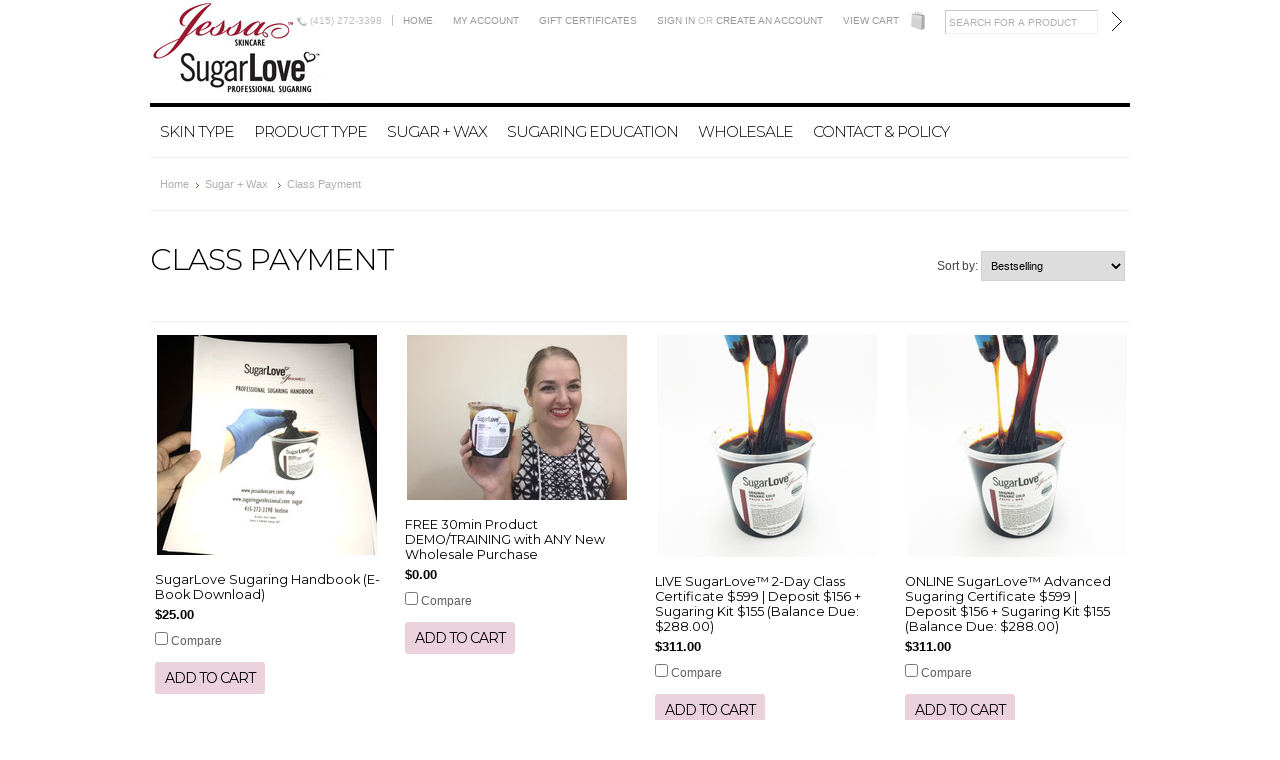

--- FILE ---
content_type: text/html; charset=UTF-8
request_url: https://www.jessaskincare.com/class-deposit-skincare-sugaring-training
body_size: 6191
content:
<!DOCTYPE html>

<html lang="en" dir="ltr">

<head>

	

	<title>Sugar + Wax  - Class Payment - Jessa Skincare + SugarLove Sugaring</title>

	<meta http-equiv="Content-Type" content="text/html; charset=UTF-8" />
	<meta name="description" content="" />
	<meta name="keywords" content="" />
	
	<link rel='canonical' href='https://jessaskincare.com/class-deposit-skincare-sugaring-training' />
	
	
	
	<meta http-equiv="Content-Script-Type" content="text/javascript" />
	<meta http-equiv="Content-Style-Type" content="text/css" />

	<link href="//fonts.googleapis.com/css?family=Montserrat:300,400,700" rel="stylesheet" type="text/css">


	<link rel="shortcut icon" href="https://cdn2.bigcommerce.com/n-63unu/o24pv/product_images/default_favicon.ico" />

	<!-- begin: js page tag -->
	<script language="javascript" type="text/javascript">//<![CDATA[
		(function(){
			// this happens before external dependencies (and dom ready) to reduce page flicker
			var node, i;
			for (i = window.document.childNodes.length; i--;) {
				node = window.document.childNodes[i];
				if (node.nodeName == 'HTML') {
					node.className += ' javascript';
				}
			}
		})();
	//]]></script>
	<!-- end: js page tag -->

	<link href="https://cdn9.bigcommerce.com/r-50b4fa8997ce43839fb9457331bc39687cd8345a/themes/__master/Styles/styles.css" type="text/css" rel="stylesheet" /><link href="https://cdn9.bigcommerce.com/r-7f3397d2ae83e8b48dd889540b7b618246f07f43/themes/Classic/Styles/styles.css" media="all" type="text/css" rel="stylesheet" />
<link href="https://cdn9.bigcommerce.com/r-7f3397d2ae83e8b48dd889540b7b618246f07f43/themes/Classic/Styles/iselector.css" media="all" type="text/css" rel="stylesheet" />
<link href="https://cdn9.bigcommerce.com/r-7f3397d2ae83e8b48dd889540b7b618246f07f43/themes/Classic/Styles/flexslider.css" media="all" type="text/css" rel="stylesheet" />
<link href="https://cdn9.bigcommerce.com/r-7f3397d2ae83e8b48dd889540b7b618246f07f43/themes/Classic/Styles/slide-show.css" media="all" type="text/css" rel="stylesheet" />
<link href="https://cdn9.bigcommerce.com/r-7f3397d2ae83e8b48dd889540b7b618246f07f43/themes/Classic/Styles/styles-slide-show.css" media="all" type="text/css" rel="stylesheet" />
<link href="https://cdn9.bigcommerce.com/r-50b4fa8997ce43839fb9457331bc39687cd8345a/themes/__master/Styles/social.css" media="all" type="text/css" rel="stylesheet" />
<link href="https://cdn9.bigcommerce.com/r-7f3397d2ae83e8b48dd889540b7b618246f07f43/themes/Classic/Styles/white.css" media="all" type="text/css" rel="stylesheet" />
<link href="https://cdn1.bigcommerce.com/n-63unu/o24pv/templates/__custom/Styles/theme.css?t=1635362773" media="all" type="text/css" rel="stylesheet" />
<link href="https://cdn9.bigcommerce.com/r-50b4fa8997ce43839fb9457331bc39687cd8345a/themes/__master/Styles/product.attributes.css" type="text/css" rel="stylesheet" /><link href="https://cdn9.bigcommerce.com/r-888d0f4ffde2e9f88721fc98712ded77b580c299/javascript/jquery/themes/cupertino/ui.all.css" type="text/css" rel="stylesheet" /><link href="https://cdn9.bigcommerce.com/r-7f3397d2ae83e8b48dd889540b7b618246f07f43/themes/Classic/Styles/product.quickview.css" type="text/css" rel="stylesheet" /><link href="https://cdn9.bigcommerce.com/r-888d0f4ffde2e9f88721fc98712ded77b580c299/javascript/superfish/css/store.css" type="text/css" rel="stylesheet" /><link type="text/css" rel="stylesheet" href="https://cdn9.bigcommerce.com/r-888d0f4ffde2e9f88721fc98712ded77b580c299/javascript/jquery/plugins/imodal/imodal.css" />

	<!-- Tell the browsers about our RSS feeds -->
	<link rel="alternate" type="application/rss+xml" title="New Products in Class Payment (RSS 2.0)" href="https://jessaskincare.com/rss.php?categoryid=49&amp;type=rss" />
<link rel="alternate" type="application/atom+xml" title="New Products in Class Payment (Atom 0.3)" href="https://jessaskincare.com/rss.php?categoryid=49&amp;type=atom" />
<link rel="alternate" type="application/rss+xml" title="Popular Products in Class Payment (RSS 2.0)" href="https://jessaskincare.com/rss.php?action=popularproducts&amp;categoryid=49&amp;type=rss" />
<link rel="alternate" type="application/atom+xml" title="Popular Products in Class Payment (Atom 0.3)" href="https://jessaskincare.com/rss.php?action=popularproducts&amp;categoryid=49&amp;type=atom" />
<link rel="alternate" type="application/rss+xml" title="Latest News (RSS 2.0)" href="https://www.jessaskincare.com/rss.php?action=newblogs&amp;type=rss" />
<link rel="alternate" type="application/atom+xml" title="Latest News (Atom 0.3)" href="https://www.jessaskincare.com/rss.php?action=newblogs&amp;type=atom" />
<link rel="alternate" type="application/rss+xml" title="New Products (RSS 2.0)" href="https://www.jessaskincare.com/rss.php?type=rss" />
<link rel="alternate" type="application/atom+xml" title="New Products (Atom 0.3)" href="https://www.jessaskincare.com/rss.php?type=atom" />
<link rel="alternate" type="application/rss+xml" title="Popular Products (RSS 2.0)" href="https://www.jessaskincare.com/rss.php?action=popularproducts&amp;type=rss" />
<link rel="alternate" type="application/atom+xml" title="Popular Products (Atom 0.3)" href="https://www.jessaskincare.com/rss.php?action=popularproducts&amp;type=atom" />


	<!-- Include visitor tracking code (if any) -->
	

	

	

	<script type="text/javascript" src="https://ajax.googleapis.com/ajax/libs/jquery/1.7.2/jquery.min.js"></script>
	<script type="text/javascript" src="https://cdn10.bigcommerce.com/r-888d0f4ffde2e9f88721fc98712ded77b580c299/javascript/menudrop.js?"></script>
	<script type="text/javascript" src="https://cdn10.bigcommerce.com/r-7f3397d2ae83e8b48dd889540b7b618246f07f43/themes/Classic/js/common.js?"></script>
	<script type="text/javascript" src="https://cdn10.bigcommerce.com/r-888d0f4ffde2e9f88721fc98712ded77b580c299/javascript/iselector.js?"></script>
    <script src="https://cdn10.bigcommerce.com/r-888d0f4ffde2e9f88721fc98712ded77b580c299/javascript/viewport.js?"></script>

	<!-- Template bespoke js -->
	<script type="text/javascript" src="https://cdn10.bigcommerce.com/r-7f3397d2ae83e8b48dd889540b7b618246f07f43/themes/Classic/js/jquery.autobox.js"></script>

	<script type="text/javascript" src="https://cdn10.bigcommerce.com/r-7f3397d2ae83e8b48dd889540b7b618246f07f43/themes/Classic/js/init.js"></script>

	<script type="text/javascript" src="https://cdn10.bigcommerce.com/r-7f3397d2ae83e8b48dd889540b7b618246f07f43/themes/Classic/js/imagesLoaded.js"></script>

	<script type="text/javascript">
	//<![CDATA[
	config.ShopPath = 'https://www.jessaskincare.com';
	config.AppPath = ''; // BIG-8939: Deprecated, do not use.
	config.FastCart = 1;
	config.ShowCookieWarning = !!0;
	var ThumbImageWidth = 220;
	var ThumbImageHeight = 290;
	//]]>
	</script>
	
<script type="text/javascript">
ShowImageZoomer = false;
$(document).ready(function() {
	
	function loadQuickView() {
		$(".QuickView").quickview({
			buttonText: "Quick View",
			buttonColor: "#f7f7f7",
			gradientColor: "#dcdbdb",
			textColor: "#000000"
		});
	}

	$(document).on('SearchReload', function() {
		loadQuickView();
	});

	loadQuickView();
});
</script>
<script type="text/javascript" src="https://cdn9.bigcommerce.com/r-888d0f4ffde2e9f88721fc98712ded77b580c299/javascript/jquery/plugins/jqueryui/1.8.18/jquery-ui.min.js"></script>
<script type="text/javascript" src="https://cdn9.bigcommerce.com/r-888d0f4ffde2e9f88721fc98712ded77b580c299/javascript/jquery/plugins/validate/jquery.validate.js"></script>
<script type="text/javascript" src="https://cdn9.bigcommerce.com/r-888d0f4ffde2e9f88721fc98712ded77b580c299/javascript/product.functions.js"></script>
<script type="text/javascript" src="https://cdn9.bigcommerce.com/r-888d0f4ffde2e9f88721fc98712ded77b580c299/javascript/product.attributes.js"></script>
<script type="text/javascript" src="https://cdn9.bigcommerce.com/r-888d0f4ffde2e9f88721fc98712ded77b580c299/javascript/quickview.js"></script>
<script type="text/javascript" src="https://cdn9.bigcommerce.com/r-888d0f4ffde2e9f88721fc98712ded77b580c299/javascript/quickview.initialise.js"></script><script type="text/javascript">
(function () {
    var xmlHttp = new XMLHttpRequest();

    xmlHttp.open('POST', 'https://bes.gcp.data.bigcommerce.com/nobot');
    xmlHttp.setRequestHeader('Content-Type', 'application/json');
    xmlHttp.send('{"store_id":"615336","timezone_offset":"-5","timestamp":"2026-01-14T12:54:18.42370600Z","visit_id":"21e64e35-27ae-49d2-8876-b542d20622b4","channel_id":1}');
})();
</script>
<script type="text/javascript" src="https://cdn9.bigcommerce.com/r-888d0f4ffde2e9f88721fc98712ded77b580c299/javascript/jquery/plugins/jquery.form.js"></script>
<script type="text/javascript" src="https://cdn9.bigcommerce.com/r-888d0f4ffde2e9f88721fc98712ded77b580c299/javascript/jquery/plugins/imodal/imodal.js"></script>
<script type="text/javascript" src="https://checkout-sdk.bigcommerce.com/v1/loader.js" defer></script>
<script type="text/javascript">
var BCData = {};
</script>

	<script type="text/javascript" src="https://cdn9.bigcommerce.com/r-888d0f4ffde2e9f88721fc98712ded77b580c299/javascript/quicksearch.js"></script>
	

</head>

<body>
	<div id="Container">
			<div id="AjaxLoading"><img src="https://cdn10.bigcommerce.com/r-7f3397d2ae83e8b48dd889540b7b618246f07f43/themes/Classic/images/ajax-loader.gif" alt="" />&nbsp; Loading... Please wait...</div>
		

		<div id="Outer">
			<div id="Header">
				<div id="Logo">
					<a href="https://www.jessaskincare.com/"><img src="/product_images/newslogo_1473066586__05457.jpg" border="0" id="LogoImage" alt="Jessa Skincare + SugarLove Sugaring" /></a>

				</div>
				<div id="HeaderUpper">
						

		<div id="TopMenu">
			<ul style="display:">
                <li><div class="phoneIcon">(415) 272-3398</div></li>
				<li><a href="https://www.jessaskincare.com/">Home</a></li>
				<li style="" class="HeaderLiveChat">
					
				</li>
				<li style="display:" class="First"><a href="https://www.jessaskincare.com/account.php">My Account</a></li>
				<li><a href="https://www.jessaskincare.com/giftcertificates.php">Gift Certificates</a></li>
				<li style="display:">
					<div>
						<a href='https://www.jessaskincare.com/login.php' onclick=''>Sign in</a> or <a href='https://www.jessaskincare.com/login.php?action=create_account' onclick=''>Create an account</a>
					</div>
				</li>
				<li style="display:" class="CartLink"><a href="https://www.jessaskincare.com/cart.php">View Cart <span></span></a></li>
			</ul>
			<br class="Clear" />
		</div>

								<div id="SearchForm">
				<form action="https://www.jessaskincare.com/search.php" method="get" onsubmit="return check_small_search_form()">
					<label for="search_query">Search</label>
					<input type="text" name="search_query" id="search_query" class="Textbox autobox" value="Search for a product" />
					<input type="image" src="https://cdn10.bigcommerce.com/r-7f3397d2ae83e8b48dd889540b7b618246f07f43/themes/Classic/images/white/Search.gif" class="Button" />
				</form>
				<p>
					<a href="https://www.jessaskincare.com/search.php?mode=advanced"><strong>Advanced Search</strong></a> |
					<a href="https://www.jessaskincare.com/search.php?action=Tips">Search Tips</a>
				</p>
			</div>

			<script type="text/javascript">
				var QuickSearchAlignment = 'right';
				var QuickSearchWidth = '232px';
				lang.EmptySmallSearch = "You forgot to enter some search keywords.";
			</script>

					<div class="Block Moveable Panel" id="SideCurrencySelector" style="display:none;"></div>
				</div>
				<div id="HeaderLower">
									<div class="CategoryList" id="SideCategoryList">
					<h2>Categories</h2>
					<div class="SideCategoryListFlyout">
						<ul class="sf-menu sf-vertical">
<li><a href="https://www.jessaskincare.com/skincare-skin-types/skin-type-skincare">Skin Type </a><ul>
<li><a href="https://www.jessaskincare.com/oily-skin/">Oily Skin</a></li>
<li><a href="https://www.jessaskincare.com/blemish-skin/pimple-acne-skincare">Blemish Skin</a></li>
<li><a href="https://www.jessaskincare.com/mature-skin/aging-skincare-anti-aging">Mature Skin</a></li>
<li><a href="https://www.jessaskincare.com/sun-damage-skin/pigment-dark-spot-skin-type">Sun-Damaged Skin</a></li>
<li><a href="https://www.jessaskincare.com/sensitive-skin/redness-skin-type">Sensitive Skin</a></li>
<li><a href="https://www.jessaskincare.com/dry-skin/dry-skin-type">Dry Skin</a></li>

</ul>
</li>
<li><a href="https://www.jessaskincare.com/product-types/organic-product-types">Product Type</a><ul>
<li><a href="https://www.jessaskincare.com/facial-cleansers/facial-cleanser-face-wash">Facial Cleansers</a></li>
<li><a href="https://www.jessaskincare.com/facial-toner-face-tone/-best-facial-toners">Facial Toners</a></li>
<li><a href="https://www.jessaskincare.com/exfoliation-scrubs/scrubs-scrub-facial-exfoliant-enzyme">Exfoliation + Scrubs</a></li>
<li><a href="https://www.jessaskincare.com/masks/facial-mask-face-mask">Facial Masks</a></li>
<li><a href="https://www.jessaskincare.com/facial-serums/best-face-serum">Facial Serums</a></li>
<li><a href="https://www.jessaskincare.com/fruit-acid-action-peels/fruit-acid-peel">ProRX Peels</a></li>
<li><a href="https://www.jessaskincare.com/facial-cream-face-creams/best-facial-cream">Facial Creams</a></li>
<li><a href="https://www.jessaskincare.com/oxygen-products/oxygen-serum-oxygen-cream">Oxygen Treatment</a></li>
<li><a href="https://www.jessaskincare.com/eyes/eye-treatment-cream-serum">Eyes </a></li>
<li><a href="https://www.jessaskincare.com/sun-protection/natural-sunscreen">Sun Protection</a></li>
<li><a href="https://www.jessaskincare.com/manuka-products/manuka-honey-manuka-oil">Manuka Honey + Oil</a></li>
<li><a href="https://www.jessaskincare.com/ingrown-products/ingrown-hair">Ingrown Hair</a></li>
<li><a href="https://www.jessaskincare.com/spray-tanning/airbrush-tan-spray-tans">Spray Tanning</a></li>
<li><a href="https://www.jessaskincare.com/makeup/fruit-pigmented-mineral-makeup">Makeup</a></li>

</ul>
</li>
<li><a href="https://www.jessaskincare.com/sugaring-waxing/professional-sugar-beeswax-hard-wax">Sugar + Wax </a><ul>
<li><a href="https://www.jessaskincare.com/organic-cold-sugaring-paste-wax/professional-body-sugaring">Organic Cold Sugaring Paste + Strip Wax</a></li>
<li><a href="https://www.jessaskincare.com/bee-love-hard-wax/-professional-hard-wax">Bee Love Hard Wax</a></li>
<li><a href="https://www.jessaskincare.com/class-deposit-skincare-sugaring-training">Class Payment</a></li>
<li><a href="https://www.jessaskincare.com/pre-post-hair-removal/professional-hair-removal-waxing-sugaring">Pre + Post Hair Removal</a></li>

</ul>
</li>

</ul>

						<div class="afterSideCategoryList"></div>
					</div>
				</div>

					<div class="CategoryList" id="SideCategoryList">
	<div class="Block Panel SideCategoryListFlyout" id="Menu">
		<ul class="sf-menu sf-vertical sf-js-enabled">
			<li class="First "><a href="https://www.jessaskincare.com/"><span>Home</span></a></li>
			<li class=" ">
	<a href="https://www.sugaringprofessional.com/sugaring-classes"><span>Sugaring Education</span></a>
	<ul>
		
	</ul>
</li>

<li class="HasSubMenu ">
	<a href="https://jessaskincare.com/wholesale/"><span>Wholesale</span></a>
	<ul>
			<li><a href="https://jessaskincare.com/skincare-class/">Skincare Class</a></li><li><a href="https://jessaskincare.com/jessa-skincare-product-guide/">Jessa Skincare Product Guide</a></li><li><a href="http://jessaskin.com/wp-content/uploads/2019/02/Jessa-Nano-Pen-Specs-Directions-Operation.pdf">Jessa Nano-Lift Pen Directions &amp; Specs</a></li><li><a href="http://jessaskin.com/wp-content/uploads/2019/11/RETAILJessaOrderForm_2019_2020.pdf">Retail Order Form (PDF)</a></li><li><a href="http://jessaskin.com/wp-content/uploads/2019/11/RETAILJessaOrderForm_2019_2020.xlsx">Retail Order Form (Excel Auto-Total)</a></li><li><a href="https://jessaskincare.com/jessa-wholesale-contract">Wholesale Contract</a></li><li><a href="http://jessaskin.com/wp-content/uploads/2014/12/ACNE-CHECKLIST.pdf">Acne Checklist</a></li><li><a href="http://jessaskin.com/wp-content/uploads/2015/01/Jessa-Comedogenic-Ingredients.pdf">Comedogenic Ingredient List</a></li><li><a href="http://jessaskin.com/wp-content/uploads/2014/12/The-Science-Behind-Ozonated-Oils.pdf">Science of Ozonated Oils </a></li>

	</ul>
</li>

<li class=" ">
	<a href="https://jessaskincare.com/contact-policy/"><span>Contact &amp; Policy</span></a>
	<ul>
		
	</ul>
</li>


		</ul>
	</div>
</div>


				</div>
			</div>


					<div class="Block Moveable Panel Breadcrumb" id="CategoryBreadcrumb">
					<ul>
						<li><a href="https://www.jessaskincare.com/">Home</a></li><li><a href="https://jessaskincare.com/sugaring-waxing/professional-sugar-beeswax-hard-wax">Sugar + Wax </a></li><li>Class Payment</li>
					</ul>
				</div>
	
	<div class="header-wrapper">	
		<h1 class="title">Class Payment</h1>
		<div class="FloatRight SortBox">
	<form action="https://jessaskincare.com/class-deposit-skincare-sugaring-training" method="get">
		
		Sort by:
		<select name="sort" id="sort" onchange="this.form.submit()">
			<option  value="featured">Featured Items</option>
			<option  value="newest">Newest Items</option>
			<option selected="selected" value="bestselling">Bestselling</option>
			<option  value="alphaasc">Alphabetical: A to Z</option>
			<option  value="alphadesc">Alphabetical: Z to A</option>
			<option  value="avgcustomerreview">Avg. Customer Review</option>
			<option  value="priceasc">Price: Low to High</option>
			<option  value="pricedesc">Price: High to Low</option>
		</select>
	</form>
</div>

	</div>
	<div id="Wrapper">
		
		<div class="Content Widest " id="LayoutColumn1">
							<div class="Block Moveable Panel" id="CategoryHeading">
					<div class="BlockContent">
						
						

						<div class="CategoryDescription">
						
							
						
						</div>
						
					</div>
				</div>

			<div class="Block Moveable Panel" id="CategoryPagingTop" style="display:none;"></div>
							<div class="Block CategoryContent Moveable Panel" id="CategoryContent">
					<script type="text/javascript">
						lang.CompareSelectMessage = 'Please choose at least 2 products to compare.';
						lang.PleaseSelectAProduct = 'Please select at least one product to add to your cart.';
						config.CompareLink = 'https://www.jessaskincare.com/compare/';
					</script>
					
					
					<form name="frmCompare" id="frmCompare" action="https://www.jessaskincare.com/compare/" method="get" onsubmit="return compareProducts(config.CompareLink)">
						
						<ul class="ProductList ">
														<li class="Odd">
								<div class="ProductImage QuickView" data-product="273">
									<a href="https://jessaskincare.com/sugarlove-sugaring-handbook-e-book-download/"><img src="https://cdn1.bigcommerce.com/n-63unu/o24pv/products/273/images/734/IMG_4007__95623.1488751861.220.290.JPG?c=2" alt="SugarLove Sugaring Handbook (E-Book Download) " /></a>
								</div>
								<div class="ProductDetails">
									<strong><a href="https://jessaskincare.com/sugarlove-sugaring-handbook-e-book-download/" class="">SugarLove Sugaring Handbook (E-Book Download) </a></strong>
								</div>
								<div class="ProductPriceRating">
									<em>$25.00</em>
									<span class="Rating Rating0"><img src="https://cdn10.bigcommerce.com/r-7f3397d2ae83e8b48dd889540b7b618246f07f43/themes/Classic/images/IcoRating0.gif" alt="" style="" /></span>
								</div>
								<div class="ProductCompareButton" style="display:">
									<input type="checkbox" class="CheckBox" name="compare_product_ids" id="compare_273" value="273" onclick="product_comparison_box_changed(this.checked)" /> <label for="compare_273">Compare</label> <br />
								</div>
								<div class="ProductActionAdd" style="display:;">
									<a href="https://jessaskincare.com/cart.php?action=add&product_id=273">Add To Cart</a>
								</div>
							</li>							<li class="Even">
								<div class="ProductImage QuickView" data-product="236">
									<a href="https://jessaskincare.com/free-30min-product-demo-training-with-any-new-wholesale-purchase/"><img src="https://cdn1.bigcommerce.com/n-63unu/o24pv/products/236/images/476/Photo_Aug_29_4_46_43_PM__58458.1473057327.220.290.jpg?c=2" alt="FREE 30min Product DEMO/TRAINING with ANY New Wholesale Purchase " /></a>
								</div>
								<div class="ProductDetails">
									<strong><a href="https://jessaskincare.com/free-30min-product-demo-training-with-any-new-wholesale-purchase/" class="">FREE 30min Product DEMO/TRAINING with ANY New Wholesale Purchase </a></strong>
								</div>
								<div class="ProductPriceRating">
									<em>$0.00</em>
									<span class="Rating Rating0"><img src="https://cdn10.bigcommerce.com/r-7f3397d2ae83e8b48dd889540b7b618246f07f43/themes/Classic/images/IcoRating0.gif" alt="" style="" /></span>
								</div>
								<div class="ProductCompareButton" style="display:">
									<input type="checkbox" class="CheckBox" name="compare_product_ids" id="compare_236" value="236" onclick="product_comparison_box_changed(this.checked)" /> <label for="compare_236">Compare</label> <br />
								</div>
								<div class="ProductActionAdd" style="display:;">
									<a href="https://jessaskincare.com/cart.php?action=add&product_id=236">Add To Cart</a>
								</div>
							</li>							<li class="Odd">
								<div class="ProductImage QuickView" data-product="288">
									<a href="https://jessaskincare.com/live-sugarlove-2-day-class-certificate-599-deposit-156-sugaring-kit-155-balance-due-288-00/"><img src="https://cdn1.bigcommerce.com/n-63unu/o24pv/products/288/images/729/IMG_1064__80791.1483687070.220.290.jpg?c=2" alt="Sugaring Classes California | Sugaring Training | Professional Sugaring Paste. " /></a>
								</div>
								<div class="ProductDetails">
									<strong><a href="https://jessaskincare.com/live-sugarlove-2-day-class-certificate-599-deposit-156-sugaring-kit-155-balance-due-288-00/" class="">LIVE SugarLove™ 2-Day Class Certificate $599 | Deposit $156 + Sugaring Kit $155 (Balance Due: $288.00)</a></strong>
								</div>
								<div class="ProductPriceRating">
									<em>$311.00</em>
									<span class="Rating Rating0"><img src="https://cdn10.bigcommerce.com/r-7f3397d2ae83e8b48dd889540b7b618246f07f43/themes/Classic/images/IcoRating0.gif" alt="" style="" /></span>
								</div>
								<div class="ProductCompareButton" style="display:">
									<input type="checkbox" class="CheckBox" name="compare_product_ids" id="compare_288" value="288" onclick="product_comparison_box_changed(this.checked)" /> <label for="compare_288">Compare</label> <br />
								</div>
								<div class="ProductActionAdd" style="display:;">
									<a href="https://jessaskincare.com/cart.php?action=add&product_id=288">Add To Cart</a>
								</div>
							</li>							<li class="Even">
								<div class="ProductImage QuickView" data-product="292">
									<a href="https://jessaskincare.com/advanced-sugaring-classes"><img src="https://cdn1.bigcommerce.com/n-63unu/o24pv/products/292/images/737/IMG_1064__31741.1490759012.220.290.jpg?c=2" alt="Sugaring Classes California | Sugaring Training | Professional Sugaring Paste. " /></a>
								</div>
								<div class="ProductDetails">
									<strong><a href="https://jessaskincare.com/advanced-sugaring-classes" class="">ONLINE SugarLove™ Advanced Sugaring Certificate $599 | Deposit $156  + Sugaring Kit $155 (Balance Due: $288.00)</a></strong>
								</div>
								<div class="ProductPriceRating">
									<em>$311.00</em>
									<span class="Rating Rating0"><img src="https://cdn10.bigcommerce.com/r-7f3397d2ae83e8b48dd889540b7b618246f07f43/themes/Classic/images/IcoRating0.gif" alt="" style="" /></span>
								</div>
								<div class="ProductCompareButton" style="display:">
									<input type="checkbox" class="CheckBox" name="compare_product_ids" id="compare_292" value="292" onclick="product_comparison_box_changed(this.checked)" /> <label for="compare_292">Compare</label> <br />
								</div>
								<div class="ProductActionAdd" style="display:;">
									<a href="https://jessaskincare.com/cart.php?action=add&product_id=292">Add To Cart</a>
								</div>
							</li>							<li class="Odd">
								<div class="ProductImage QuickView" data-product="215">
									<a href="https://jessaskincare.com/foundational-sugaring-classes"><img src="https://cdn1.bigcommerce.com/n-63unu/o24pv/products/215/images/558/IMG_1064__04727.1473061782.220.290.jpg?c=2" alt="Sugaring Classes California | Sugaring Training | Professional Sugaring Paste. " /></a>
								</div>
								<div class="ProductDetails">
									<strong><a href="https://jessaskincare.com/foundational-sugaring-classes" class="">ONLINE SugarLove™ Foundational Class Certificate $499 | Deposit $122 + Sugaring Kit $155 (Balance Due: $222.00)</a></strong>
								</div>
								<div class="ProductPriceRating">
									<em>$277.00</em>
									<span class="Rating Rating0"><img src="https://cdn10.bigcommerce.com/r-7f3397d2ae83e8b48dd889540b7b618246f07f43/themes/Classic/images/IcoRating0.gif" alt="" style="" /></span>
								</div>
								<div class="ProductCompareButton" style="display:">
									<input type="checkbox" class="CheckBox" name="compare_product_ids" id="compare_215" value="215" onclick="product_comparison_box_changed(this.checked)" /> <label for="compare_215">Compare</label> <br />
								</div>
								<div class="ProductActionAdd" style="display:;">
									<a href="https://jessaskincare.com/cart.php?action=add&product_id=215">Add To Cart</a>
								</div>
							</li>							<li class="Even">
								<div class="ProductImage QuickView" data-product="305">
									<a href="https://jessaskincare.com/live-sugarlove-1-day-class-certificate-499-deposit-122-sugaring-kit-155-balance-due-222-00/"><img src="https://cdn1.bigcommerce.com/n-63unu/o24pv/product_images/js_logorgb_web_1410515644__75903.jpg" /></a>
								</div>
								<div class="ProductDetails">
									<strong><a href="https://jessaskincare.com/live-sugarlove-1-day-class-certificate-499-deposit-122-sugaring-kit-155-balance-due-222-00/" class="">LIVE SugarLove™ 1-Day Class Certificate $499 | Deposit $122 + Sugaring Kit $155 (Balance Due: $222.00)</a></strong>
								</div>
								<div class="ProductPriceRating">
									<em>$277.00</em>
									<span class="Rating Rating0"><img src="https://cdn10.bigcommerce.com/r-7f3397d2ae83e8b48dd889540b7b618246f07f43/themes/Classic/images/IcoRating0.gif" alt="" style="" /></span>
								</div>
								<div class="ProductCompareButton" style="display:">
									<input type="checkbox" class="CheckBox" name="compare_product_ids" id="compare_305" value="305" onclick="product_comparison_box_changed(this.checked)" /> <label for="compare_305">Compare</label> <br />
								</div>
								<div class="ProductActionAdd" style="display:;">
									<a href="https://jessaskincare.com/cart.php?action=add&product_id=305">Add To Cart</a>
								</div>
							</li>
						</ul>
						<br class="Clear" />
												<div class="CompareButton" style="display:">
							<input type="image" value="Compare Selected" src="https://cdn10.bigcommerce.com/r-7f3397d2ae83e8b48dd889540b7b618246f07f43/themes/Classic/images/white/CompareButton.gif" />
						</div>
					</form>
				</div>
			<div class="Block Moveable Panel" id="CategoryPagingBottom" style="display:none;"></div>
			
		</div>
		<br class="Clear" />
	</div>
	        <br class="Clear" />
        </div>
    </div>

    <div id="ContainerFooter">
        <div class="Center">
            <div id="FooterUpper">
                <div class="Column"><div class="Block Moveable Panel" id="SideShopByBrand" style="display:none;"></div></div>
                <div class="Column">				<div class="Block CategoryList Panel">
					<h2>Categories</h2>
					<div class="BlockContent">
						<ul>
							<ul class="sf-menu sf-vertical">
<li><a href="https://www.jessaskincare.com/skincare-skin-types/skin-type-skincare">Skin Type </a><ul>
<li><a href="https://www.jessaskincare.com/oily-skin/">Oily Skin</a></li>
<li><a href="https://www.jessaskincare.com/blemish-skin/pimple-acne-skincare">Blemish Skin</a></li>
<li><a href="https://www.jessaskincare.com/mature-skin/aging-skincare-anti-aging">Mature Skin</a></li>
<li><a href="https://www.jessaskincare.com/sun-damage-skin/pigment-dark-spot-skin-type">Sun-Damaged Skin</a></li>
<li><a href="https://www.jessaskincare.com/sensitive-skin/redness-skin-type">Sensitive Skin</a></li>
<li><a href="https://www.jessaskincare.com/dry-skin/dry-skin-type">Dry Skin</a></li>

</ul>
</li>
<li><a href="https://www.jessaskincare.com/product-types/organic-product-types">Product Type</a><ul>
<li><a href="https://www.jessaskincare.com/facial-cleansers/facial-cleanser-face-wash">Facial Cleansers</a></li>
<li><a href="https://www.jessaskincare.com/facial-toner-face-tone/-best-facial-toners">Facial Toners</a></li>
<li><a href="https://www.jessaskincare.com/exfoliation-scrubs/scrubs-scrub-facial-exfoliant-enzyme">Exfoliation + Scrubs</a></li>
<li><a href="https://www.jessaskincare.com/masks/facial-mask-face-mask">Facial Masks</a></li>
<li><a href="https://www.jessaskincare.com/facial-serums/best-face-serum">Facial Serums</a></li>
<li><a href="https://www.jessaskincare.com/fruit-acid-action-peels/fruit-acid-peel">ProRX Peels</a></li>
<li><a href="https://www.jessaskincare.com/facial-cream-face-creams/best-facial-cream">Facial Creams</a></li>
<li><a href="https://www.jessaskincare.com/oxygen-products/oxygen-serum-oxygen-cream">Oxygen Treatment</a></li>
<li><a href="https://www.jessaskincare.com/eyes/eye-treatment-cream-serum">Eyes </a></li>
<li><a href="https://www.jessaskincare.com/sun-protection/natural-sunscreen">Sun Protection</a></li>
<li><a href="https://www.jessaskincare.com/manuka-products/manuka-honey-manuka-oil">Manuka Honey + Oil</a></li>
<li><a href="https://www.jessaskincare.com/ingrown-products/ingrown-hair">Ingrown Hair</a></li>
<li><a href="https://www.jessaskincare.com/spray-tanning/airbrush-tan-spray-tans">Spray Tanning</a></li>
<li><a href="https://www.jessaskincare.com/makeup/fruit-pigmented-mineral-makeup">Makeup</a></li>

</ul>
</li>
<li><a href="https://www.jessaskincare.com/sugaring-waxing/professional-sugar-beeswax-hard-wax">Sugar + Wax </a><ul>
<li><a href="https://www.jessaskincare.com/organic-cold-sugaring-paste-wax/professional-body-sugaring">Organic Cold Sugaring Paste + Strip Wax</a></li>
<li><a href="https://www.jessaskincare.com/bee-love-hard-wax/-professional-hard-wax">Bee Love Hard Wax</a></li>
<li><a href="https://www.jessaskincare.com/class-deposit-skincare-sugaring-training">Class Payment</a></li>
<li><a href="https://www.jessaskincare.com/pre-post-hair-removal/professional-hair-removal-waxing-sugaring">Pre + Post Hair Removal</a></li>

</ul>
</li>

</ul>

						</ul>
					</div>
				</div></div>
                <div class="Column"><div class="Block Moveable Panel" id="HomeRecentBlogs" style="display:none;"></div></div>
                <div class="Column NewsletterColumn">
                    					

				<div class="Block NewsletterSubscription Moveable Panel" id="SideNewsletterBox">

					<h2>Sign up to our newsletter</h2>
					


					<div class="BlockContent">
						<form action="https://www.jessaskincare.com/subscribe.php" method="post" id="subscribe_form" name="subscribe_form">
							<input type="hidden" name="action" value="subscribe" />
							<label for="nl_first_name">Your Name:</label>
							<input type="text" class="Textbox" id="nl_first_name" name="nl_first_name" />
							<label for="nl_email">Your Email:</label>
							<input type="text" class="Textbox" id="nl_email" name="nl_email" /><br />

								<input type="image" src="https://cdn10.bigcommerce.com/r-7f3397d2ae83e8b48dd889540b7b618246f07f43/themes/Classic/images/white/NewsletterSubscribe.gif" value="Subscribe" class="Button" />

						</form>
					</div>
				</div>
				<script type="text/javascript">
// <!--
	$('#subscribe_form').submit(function() {
		if($('#nl_first_name').val() == '') {
			alert('You forgot to type in your first name.');
			$('#nl_first_name').focus();
			return false;
		}

		if($('#nl_email').val() == '') {
			alert('You forgot to type in your email address.');
			$('#nl_email').focus();
			return false;
		}

		if($('#nl_email').val().indexOf('@') == -1 || $('#nl_email').val().indexOf('.') == -1) {
			alert('Please enter a valid email address, such as john@example.com.');
			$('#nl_email').focus();
			$('#nl_email').select();
			return false;
		}

		// Set the action of the form to stop spammers
		$('#subscribe_form').append("<input type=\"hidden\" name=\"check\" value=\"1\" \/>");
		return true;

	});
// -->
</script>


                    		<div id="socnet">
			Connect with us: <a href="https://www.facebook.com/sugaringprofessional" target="_blank" class="icon icon-social icon-facebook" title="Facebook">Facebook</a>
<a href="https://www.instagram.com/jessaesthetician/" target="_blank" class="icon icon-social icon-instagram" title="Instagram">Instagram</a>
<a href="https://www.youtube.com/user/jessaesthetician" target="_blank" class="icon icon-social icon-youtube" title="YouTube">YouTube</a>
<a href="https://twitter.com/jessaskincare" target="_blank" class="icon icon-social icon-twitter" title="Twitter">Twitter</a>
<a href="http://www.linkedin.com/in/sugaring" target="_blank" class="icon icon-social icon-linkedin" title="LinkedIn">LinkedIn</a>

		</div>
                </div>
            </div>
            <div id="Footer">
                <div class="CategoryList" id="SideCategoryList">
	<div class="Block Panel SideCategoryListFlyout" id="Menu">
		<ul class="sf-menu sf-vertical sf-js-enabled">
			<li class="First "><a href="https://www.jessaskincare.com/"><span>Home</span></a></li>
			<li class=" ">
	<a href="https://www.sugaringprofessional.com/sugaring-classes"><span>Sugaring Education</span></a>
	<ul>
		
	</ul>
</li>

<li class="HasSubMenu ">
	<a href="https://jessaskincare.com/wholesale/"><span>Wholesale</span></a>
	<ul>
			<li><a href="https://jessaskincare.com/skincare-class/">Skincare Class</a></li><li><a href="https://jessaskincare.com/jessa-skincare-product-guide/">Jessa Skincare Product Guide</a></li><li><a href="http://jessaskin.com/wp-content/uploads/2019/02/Jessa-Nano-Pen-Specs-Directions-Operation.pdf">Jessa Nano-Lift Pen Directions &amp; Specs</a></li><li><a href="http://jessaskin.com/wp-content/uploads/2019/11/RETAILJessaOrderForm_2019_2020.pdf">Retail Order Form (PDF)</a></li><li><a href="http://jessaskin.com/wp-content/uploads/2019/11/RETAILJessaOrderForm_2019_2020.xlsx">Retail Order Form (Excel Auto-Total)</a></li><li><a href="https://jessaskincare.com/jessa-wholesale-contract">Wholesale Contract</a></li><li><a href="http://jessaskin.com/wp-content/uploads/2014/12/ACNE-CHECKLIST.pdf">Acne Checklist</a></li><li><a href="http://jessaskin.com/wp-content/uploads/2015/01/Jessa-Comedogenic-Ingredients.pdf">Comedogenic Ingredient List</a></li><li><a href="http://jessaskin.com/wp-content/uploads/2014/12/The-Science-Behind-Ozonated-Oils.pdf">Science of Ozonated Oils </a></li>

	</ul>
</li>

<li class=" ">
	<a href="https://jessaskincare.com/contact-policy/"><span>Contact &amp; Policy</span></a>
	<ul>
		
	</ul>
</li>


		</ul>
	</div>
</div>


                <p>
                All prices are in <span title='US Dollar'>USD</span>.
                Copyright 2026 Jessa Skincare + SugarLove Sugaring.
                <a href="https://www.jessaskincare.com/sitemap/"><span>Sitemap</span></a> |
                
                </p>
            </div>
        </div>
        <br class="Clear" />
    </div>

    
    
    
    

    
    
    

    <script type="text/javascript" src="https://cdn9.bigcommerce.com/r-888d0f4ffde2e9f88721fc98712ded77b580c299/javascript/bc_pinstrumentation.min.js"></script>
<script type="text/javascript" src="https://cdn9.bigcommerce.com/r-888d0f4ffde2e9f88721fc98712ded77b580c299/javascript/superfish/js/jquery.bgiframe.min.js"></script>
<script type="text/javascript" src="https://cdn9.bigcommerce.com/r-888d0f4ffde2e9f88721fc98712ded77b580c299/javascript/superfish/js/superfish.js"></script>
<script type="text/javascript">
    $(function(){
        if (typeof $.fn.superfish == "function") {
            $("ul.sf-menu").superfish({
                delay: 800,
                dropShadows: false,
                speed: "fast"
            })
            .find("ul")
            .bgIframe();
        }
    })
</script>
<script type="text/javascript" src="https://cdn9.bigcommerce.com/r-888d0f4ffde2e9f88721fc98712ded77b580c299/javascript/visitor.js"></script>


    <script type="text/javascript">
$(document).ready(function() {
	// attach fast cart event to all 'add to cart' link
	$(".ProductActionAdd a[href*='cart.php?action=add']").click(function(event) {
		fastCartAction($(this).attr('href'));
		return false;
	});
});
</script>


    

</div>
<script type="text/javascript" src="https://cdn9.bigcommerce.com/shared/js/csrf-protection-header-5eeddd5de78d98d146ef4fd71b2aedce4161903e.js"></script></body>
</html>


--- FILE ---
content_type: text/css;charset=UTF-8
request_url: https://cdn1.bigcommerce.com/n-63unu/o24pv/templates/__custom/Styles/theme.css?t=1635362773
body_size: 1121
content:
@import url(//fonts.googleapis.com/css?family=Montserrat|Audiowide|Freckle+Face|Exo+2|Hammersmith+One|Ceviche+One|Open+Sans);#Logo h1 a{color:#000}#HeaderLower{border-top-color:#000}#SideCategoryList li a,#SideCategoryList .sf-menu li a{color:#000}#SideCategoryList li a:hover,#SideCategoryList .sf-menu li a:hover{border-bottom-color:#000}#SideCategoryList li ul,#SideCategoryList .sf-menu li ul{background-color:#fff}#SideCategoryList li ul:before,#SideCategoryList .sf-menu li ul:before{border-bottom-color:#fff}#SideCategoryList li li,#SideCategoryList .sf-menu li li{border-bottom-color:#f2f2f2}#Header{background-color:#fff}#Header #HeaderLower{background-color:#fff}#TopMenu li a{color:#999}#TopMenu li{color:#bfbfbf}#TopMenu li div{color:#bfbfbf}#FooterUpper{border-top-color:#000}#FooterUpper h2{color:#000}#Footer #Menu li a{color:#000;border-left:1px solid #000}#FooterUpper a{color:#000}#FooterUpper .RecentNews li p{color:#000}#Footer{border-bottom-color:#000}#Footer p{color:#000}#Footer a{color:#000}#Footer #Menu ul{border-bottom-color:#bfbfbf}#ContainerFooter{background-color:#fff}.NewsletterSubscription label{color:#666}#socnet{color:#666}.FeaturedProducts h2{color:#000}#HomeFeaturedProducts .ProductList .ProductDetails a{color:#000}#HomeFeaturedProducts .ProductPrice,#HomeFeaturedProducts .ProductList em{color:#000}#HomeFeaturedProducts .ProductActionAdd a{background-color:#ababab !important}.PrimaryProductDetails h1{color:#000}.ProductList .ProductDetails a{color:#000}.ProductDetailsGrid .DetailRow.PriceRow .Value em{color:#000}.ProductList .ProductPriceRating em{color:#000}.ProductDetailsGrid .Label{color:#000}.ProductDetailsGrid .Value{color:#000}.DetailRow .Value a{color:#000}.productAttributeList .productAttributeRow{color:#000}.prodAccordionContent{color:#000}#ModalContent a,.ModalContent a{color:#000 !important}#ModalContent,.ModalContent{color:#000 !important}#prodAccordion .Block.current h2,div.ExpressCheckout .ExpressCheckoutBlock:not(.ExpressCheckoutBlockCollapsed) h3{color:#000}#prodAccordion .Block h2,div.ExpressCheckout h3{color:#000}.AddToWishlistLink .wishlist-button{color:#000}.Field45.quantityInput{color:#000}.Content h3{color:#000}.Submit input,.ProductList li .ProductActionAdd a,.QuickViewBtn,#bottom_payment_button,.ExpressCheckoutContent input[type="submit"],.btn{background-color:#ead1dc !important}h1.title{color:#000}#CategoryContent .ProductList .ProductDetails a{color:#000}#CategoryContent .ProductList .ProductPriceRating em,#CategoryContent .ProductList .ProductPrice{color:#000}#CategoryContent .ProductActionAdd a{background-color:#ead1dc !important}body{background-color:#fff}.ProductList .ProductDetails{font-family:"Montserrat",Helvetica,Arial,sans-serif}h1,.h1,h2,.h2,h3,.h3,h4,.h4,h5,.h5,h6,.h6{font-family:"Montserrat",Helvetica,Arial,sans-serif}.facet-container{border-top:1px solid #f0f0f0}.facet-container [class^="js-facet-clear"]{color:#666}.facet-container [class^="js-facet-clear"]:hover{color:#333}.facet-container .btn-facet-more-options.more{color:#000}.facet-container .btn-facet-more-options.more:hover{color:#000}.facet-container .facet-option:hover{background:#f0f0f0}.facet-container .facet-option .facet-option-product-count{color:#666}.js-faceted-search-container .btn{background-color:#ead1dc !important;border-color:#e2bfcf}.js-faceted-search-container>[class^='js-facet-']:last-of-type .facet-container{border-bottom:1px solid #f0f0f0}